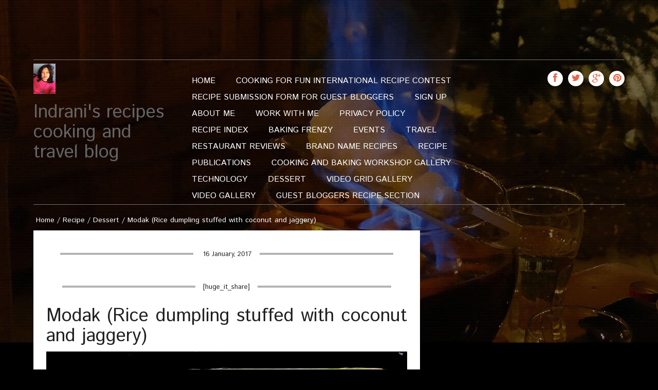

--- FILE ---
content_type: text/html; charset=UTF-8
request_url: https://www.indrani-will-teach.com/recipe/veg/modak-rice-dumpling-stuffed-with-coconut-and-jaggery.html
body_size: 14932
content:
<!DOCTYPE html>
<!--[if IE 7]>
<html class="ie ie7" lang="en">
<![endif]-->
<!--[if IE 8]>
<html class="ie ie8" lang="en">
<![endif]-->
<!--[if !(IE 7) | !(IE 8)  ]><!-->
<html lang="en">
<!--<![endif]-->
<head>


<meta charset="UTF-8">
<meta name="viewport" content="width=device-width">
<meta name="msvalidate.01" content="84498AE563D4C2EDC9B605F381E955DA" />
<title>Modak (Rice dumpling stuffed with coconut and jaggery)</title>
<meta name="viewport" content="initial-scale=1, width=device-width">
<link rel="profile" href="https://gmpg.org/xfn/11">
<link rel="pingback" href="https://www.indrani-will-teach.com/xmlrpc.php">
<!--[if lt IE 9]>
	<script src="https://www.indrani-will-teach.com/wp-content/themes/food-recipes/js/respond.min.js"></script>
	<![endif]-->
<meta name='robots' content='max-image-preview:large' />
	<style>img:is([sizes="auto" i], [sizes^="auto," i]) { contain-intrinsic-size: 3000px 1500px }</style>
	<script type="application/ld+json">{"@context":"http:\/\/schema.org\/","@type":"Recipe","name":"How to prepare Modak","author":{"@type":"Person","name":"indrani"},"description":"Modak are the rice dumplings stuffed with coconut and jaggery filling are very popular in Maharashtra.","datePublished":"2017-01-16T16:21:20+00:00","image":["https:\/\/www.indrani-will-teach.com\/wp-content\/uploads\/2017\/01\/DSC03477-scaled.jpg"],"recipeYield":["6","6 persons"],"prepTime":"PT20M","cookTime":"PT20M","totalTime":"PT40M","recipeIngredient":["1 cup Rice flour","1\/2 cup Hot water","2 cups  grated fresh coconut","1 cup Jaggery or Molusses"],"recipeInstructions":[{"@type":"HowToStep","text":"Saute the coconut and jaggery in the wok stirring continuously till they don't leave the sides of the pan.","name":"Saute the coconut and jaggery in the wok stirring continuously till they don't leave the sides of the pan.","url":"https:\/\/www.indrani-will-teach.com\/recipe\/veg\/modak-rice-dumpling-stuffed-with-coconut-and-jaggery.html#wprm-recipe-3933-step-0-0"},{"@type":"HowToStep","text":"don't allow the jaggery to caramelize too much else it will become too sticky and the filling will become hard.","name":"don't allow the jaggery to caramelize too much else it will become too sticky and the filling will become hard.","url":"https:\/\/www.indrani-will-teach.com\/recipe\/veg\/modak-rice-dumpling-stuffed-with-coconut-and-jaggery.html#wprm-recipe-3933-step-0-1"},{"@type":"HowToStep","text":"Make small balls of the mixture and keep aside.","name":"Make small balls of the mixture and keep aside.","url":"https:\/\/www.indrani-will-teach.com\/recipe\/veg\/modak-rice-dumpling-stuffed-with-coconut-and-jaggery.html#wprm-recipe-3933-step-0-2"},{"@type":"HowToStep","text":"In a pan add hot water and rice dough and stir till it forms a soft dough.","name":"In a pan add hot water and rice dough and stir till it forms a soft dough.","url":"https:\/\/www.indrani-will-teach.com\/recipe\/veg\/modak-rice-dumpling-stuffed-with-coconut-and-jaggery.html#wprm-recipe-3933-step-0-3"},{"@type":"HowToStep","text":"Take a ball of rice flour and flatten like a disk.","name":"Take a ball of rice flour and flatten like a disk.","url":"https:\/\/www.indrani-will-teach.com\/recipe\/veg\/modak-rice-dumpling-stuffed-with-coconut-and-jaggery.html#wprm-recipe-3933-step-0-4"},{"@type":"HowToStep","text":"Add the ball of filling in &nbsp;the center of the disk and close it to give a temple like shape.","name":"Add the ball of filling in &nbsp;the center of the disk and close it to give a temple like shape.","url":"https:\/\/www.indrani-will-teach.com\/recipe\/veg\/modak-rice-dumpling-stuffed-with-coconut-and-jaggery.html#wprm-recipe-3933-step-0-5"},{"@type":"HowToStep","text":"Steam the modaks for 15 to 20 minutes .","name":"Steam the modaks for 15 to 20 minutes .","url":"https:\/\/www.indrani-will-teach.com\/recipe\/veg\/modak-rice-dumpling-stuffed-with-coconut-and-jaggery.html#wprm-recipe-3933-step-0-6"},{"@type":"HowToStep","text":"Cool it in rack and serve with molten jaggery of clarified butter sprinkled on hot modaks.","name":"Cool it in rack and serve with molten jaggery of clarified butter sprinkled on hot modaks.","url":"https:\/\/www.indrani-will-teach.com\/recipe\/veg\/modak-rice-dumpling-stuffed-with-coconut-and-jaggery.html#wprm-recipe-3933-step-0-7"}],"recipeCategory":["Dessert"],"recipeCuisine":["Indian"]}</script>
<!-- All in One SEO Pack 2.12.1 by Michael Torbert of Semper Fi Web Designob_start_detected [-1,-1] -->
<meta name="description"  content="Modak are the rice dumplings stuffed with coconut and jaggery filling are very popular in Maharashtra ." />

<meta name="keywords"  content="festiverecipe,ganpatutsav,maharashtrian,modak,sankranti,dessert,recipe,vegetarian" />

<link rel="canonical" href="https://www.indrani-will-teach.com/recipe/veg/modak-rice-dumpling-stuffed-with-coconut-and-jaggery.html" />
<meta property="og:title" content="Modak (Rice dumpling stuffed with coconut and jaggery)" />
<meta property="og:type" content="article" />
<meta property="og:url" content="https://www.indrani-will-teach.com/recipe/veg/modak-rice-dumpling-stuffed-with-coconut-and-jaggery.html" />
<meta property="og:image" content="https://www.indrani-will-teach.com/wp-content/uploads/2017/01/DSC03477.jpg" />
<meta property="og:site_name" content="Indrani&#039;s food and technology blog" />
<meta property="fb:admins" content="1533842866837033" />
<meta property="fb:app_id" content="140559323123318" />
<meta property="og:description" content="Modak are the rice dumplings stuffed with coconut and jaggery filling are very popular in Maharashtra ." />
<meta property="article:tag" content="festiverecipe" />
<meta property="article:tag" content="ganpatutsav" />
<meta property="article:tag" content="maharashtrian" />
<meta property="article:tag" content="modak" />
<meta property="article:tag" content="sankranti" />
<meta property="article:tag" content="dessert" />
<meta property="article:tag" content="recipe" />
<meta property="article:tag" content="vegetarian" />
<meta property="article:author" content="cookingforthefun" />
<meta property="article:published_time" content="2017-01-16T16:21:20Z" />
<meta property="article:modified_time" content="2017-08-22T08:29:45Z" />
<meta name="twitter:card" content="summary_large_image" />
<meta name="twitter:site" content="@indranwillteach" />
<meta name="twitter:creator" content="@indranwillteach" />
<meta name="twitter:title" content="Modak (Rice dumpling stuffed with coconut and jaggery)" />
<meta name="twitter:description" content="Modak are the rice dumplings stuffed with coconut and jaggery filling are very popular in Maharashtra ." />
<meta name="twitter:image" content="https://www.indrani-will-teach.com/wp-content/uploads/2017/01/DSC03477.jpg" />
			<script type="text/javascript" >
				window.ga=window.ga||function(){(ga.q=ga.q||[]).push(arguments)};ga.l=+new Date;
				ga('create', 'UA-52488457-2', { 'cookieDomain': 'indrani-will-teach.com' } );
				// Plugins
				
				ga('send', 'pageview');
			</script>
			<script async src="https://www.google-analytics.com/analytics.js"></script>
			<!-- /all in one seo pack -->
<link rel='dns-prefetch' href='//platform-api.sharethis.com' />
<link rel='dns-prefetch' href='//www.googletagmanager.com' />
<link rel='dns-prefetch' href='//pagead2.googlesyndication.com' />
<link rel="alternate" type="application/rss+xml" title="Indrani&#039;s recipes cooking and travel blog &raquo; Feed" href="https://www.indrani-will-teach.com/feed" />
<link rel="alternate" type="application/rss+xml" title="Indrani&#039;s recipes cooking and travel blog &raquo; Comments Feed" href="https://www.indrani-will-teach.com/comments/feed" />
<link rel="alternate" type="application/rss+xml" title="Indrani&#039;s recipes cooking and travel blog &raquo; Modak (Rice dumpling stuffed with coconut and jaggery) Comments Feed" href="https://www.indrani-will-teach.com/recipe/veg/modak-rice-dumpling-stuffed-with-coconut-and-jaggery.html/feed" />
<script type="text/javascript">
/* <![CDATA[ */
window._wpemojiSettings = {"baseUrl":"https:\/\/s.w.org\/images\/core\/emoji\/16.0.1\/72x72\/","ext":".png","svgUrl":"https:\/\/s.w.org\/images\/core\/emoji\/16.0.1\/svg\/","svgExt":".svg","source":{"concatemoji":"https:\/\/www.indrani-will-teach.com\/wp-includes\/js\/wp-emoji-release.min.js?ver=6.8.3"}};
/*! This file is auto-generated */
!function(s,n){var o,i,e;function c(e){try{var t={supportTests:e,timestamp:(new Date).valueOf()};sessionStorage.setItem(o,JSON.stringify(t))}catch(e){}}function p(e,t,n){e.clearRect(0,0,e.canvas.width,e.canvas.height),e.fillText(t,0,0);var t=new Uint32Array(e.getImageData(0,0,e.canvas.width,e.canvas.height).data),a=(e.clearRect(0,0,e.canvas.width,e.canvas.height),e.fillText(n,0,0),new Uint32Array(e.getImageData(0,0,e.canvas.width,e.canvas.height).data));return t.every(function(e,t){return e===a[t]})}function u(e,t){e.clearRect(0,0,e.canvas.width,e.canvas.height),e.fillText(t,0,0);for(var n=e.getImageData(16,16,1,1),a=0;a<n.data.length;a++)if(0!==n.data[a])return!1;return!0}function f(e,t,n,a){switch(t){case"flag":return n(e,"\ud83c\udff3\ufe0f\u200d\u26a7\ufe0f","\ud83c\udff3\ufe0f\u200b\u26a7\ufe0f")?!1:!n(e,"\ud83c\udde8\ud83c\uddf6","\ud83c\udde8\u200b\ud83c\uddf6")&&!n(e,"\ud83c\udff4\udb40\udc67\udb40\udc62\udb40\udc65\udb40\udc6e\udb40\udc67\udb40\udc7f","\ud83c\udff4\u200b\udb40\udc67\u200b\udb40\udc62\u200b\udb40\udc65\u200b\udb40\udc6e\u200b\udb40\udc67\u200b\udb40\udc7f");case"emoji":return!a(e,"\ud83e\udedf")}return!1}function g(e,t,n,a){var r="undefined"!=typeof WorkerGlobalScope&&self instanceof WorkerGlobalScope?new OffscreenCanvas(300,150):s.createElement("canvas"),o=r.getContext("2d",{willReadFrequently:!0}),i=(o.textBaseline="top",o.font="600 32px Arial",{});return e.forEach(function(e){i[e]=t(o,e,n,a)}),i}function t(e){var t=s.createElement("script");t.src=e,t.defer=!0,s.head.appendChild(t)}"undefined"!=typeof Promise&&(o="wpEmojiSettingsSupports",i=["flag","emoji"],n.supports={everything:!0,everythingExceptFlag:!0},e=new Promise(function(e){s.addEventListener("DOMContentLoaded",e,{once:!0})}),new Promise(function(t){var n=function(){try{var e=JSON.parse(sessionStorage.getItem(o));if("object"==typeof e&&"number"==typeof e.timestamp&&(new Date).valueOf()<e.timestamp+604800&&"object"==typeof e.supportTests)return e.supportTests}catch(e){}return null}();if(!n){if("undefined"!=typeof Worker&&"undefined"!=typeof OffscreenCanvas&&"undefined"!=typeof URL&&URL.createObjectURL&&"undefined"!=typeof Blob)try{var e="postMessage("+g.toString()+"("+[JSON.stringify(i),f.toString(),p.toString(),u.toString()].join(",")+"));",a=new Blob([e],{type:"text/javascript"}),r=new Worker(URL.createObjectURL(a),{name:"wpTestEmojiSupports"});return void(r.onmessage=function(e){c(n=e.data),r.terminate(),t(n)})}catch(e){}c(n=g(i,f,p,u))}t(n)}).then(function(e){for(var t in e)n.supports[t]=e[t],n.supports.everything=n.supports.everything&&n.supports[t],"flag"!==t&&(n.supports.everythingExceptFlag=n.supports.everythingExceptFlag&&n.supports[t]);n.supports.everythingExceptFlag=n.supports.everythingExceptFlag&&!n.supports.flag,n.DOMReady=!1,n.readyCallback=function(){n.DOMReady=!0}}).then(function(){return e}).then(function(){var e;n.supports.everything||(n.readyCallback(),(e=n.source||{}).concatemoji?t(e.concatemoji):e.wpemoji&&e.twemoji&&(t(e.twemoji),t(e.wpemoji)))}))}((window,document),window._wpemojiSettings);
/* ]]> */
</script>
<link rel='stylesheet' id='stylish_popular_posts_style-css' href='https://www.indrani-will-teach.com/wp-content/plugins/stylish-popular-posts/css/style.css?ver=6.8.3' type='text/css' media='all' />
<link rel='stylesheet' id='sbi_styles-css' href='https://www.indrani-will-teach.com/wp-content/plugins/instagram-feed/css/sbi-styles.min.css?ver=6.1' type='text/css' media='all' />
<style id='wp-emoji-styles-inline-css' type='text/css'>

	img.wp-smiley, img.emoji {
		display: inline !important;
		border: none !important;
		box-shadow: none !important;
		height: 1em !important;
		width: 1em !important;
		margin: 0 0.07em !important;
		vertical-align: -0.1em !important;
		background: none !important;
		padding: 0 !important;
	}
</style>
<link rel='stylesheet' id='wp-block-library-css' href='https://www.indrani-will-teach.com/wp-includes/css/dist/block-library/style.min.css?ver=6.8.3' type='text/css' media='all' />
<style id='classic-theme-styles-inline-css' type='text/css'>
/*! This file is auto-generated */
.wp-block-button__link{color:#fff;background-color:#32373c;border-radius:9999px;box-shadow:none;text-decoration:none;padding:calc(.667em + 2px) calc(1.333em + 2px);font-size:1.125em}.wp-block-file__button{background:#32373c;color:#fff;text-decoration:none}
</style>
<link rel='stylesheet' id='wc-block-vendors-style-css' href='https://www.indrani-will-teach.com/wp-content/plugins/woocommerce/packages/woocommerce-blocks/build/vendors-style.css?ver=3.8.1' type='text/css' media='all' />
<link rel='stylesheet' id='wc-block-style-css' href='https://www.indrani-will-teach.com/wp-content/plugins/woocommerce/packages/woocommerce-blocks/build/style.css?ver=3.8.1' type='text/css' media='all' />
<style id='global-styles-inline-css' type='text/css'>
:root{--wp--preset--aspect-ratio--square: 1;--wp--preset--aspect-ratio--4-3: 4/3;--wp--preset--aspect-ratio--3-4: 3/4;--wp--preset--aspect-ratio--3-2: 3/2;--wp--preset--aspect-ratio--2-3: 2/3;--wp--preset--aspect-ratio--16-9: 16/9;--wp--preset--aspect-ratio--9-16: 9/16;--wp--preset--color--black: #000000;--wp--preset--color--cyan-bluish-gray: #abb8c3;--wp--preset--color--white: #ffffff;--wp--preset--color--pale-pink: #f78da7;--wp--preset--color--vivid-red: #cf2e2e;--wp--preset--color--luminous-vivid-orange: #ff6900;--wp--preset--color--luminous-vivid-amber: #fcb900;--wp--preset--color--light-green-cyan: #7bdcb5;--wp--preset--color--vivid-green-cyan: #00d084;--wp--preset--color--pale-cyan-blue: #8ed1fc;--wp--preset--color--vivid-cyan-blue: #0693e3;--wp--preset--color--vivid-purple: #9b51e0;--wp--preset--gradient--vivid-cyan-blue-to-vivid-purple: linear-gradient(135deg,rgba(6,147,227,1) 0%,rgb(155,81,224) 100%);--wp--preset--gradient--light-green-cyan-to-vivid-green-cyan: linear-gradient(135deg,rgb(122,220,180) 0%,rgb(0,208,130) 100%);--wp--preset--gradient--luminous-vivid-amber-to-luminous-vivid-orange: linear-gradient(135deg,rgba(252,185,0,1) 0%,rgba(255,105,0,1) 100%);--wp--preset--gradient--luminous-vivid-orange-to-vivid-red: linear-gradient(135deg,rgba(255,105,0,1) 0%,rgb(207,46,46) 100%);--wp--preset--gradient--very-light-gray-to-cyan-bluish-gray: linear-gradient(135deg,rgb(238,238,238) 0%,rgb(169,184,195) 100%);--wp--preset--gradient--cool-to-warm-spectrum: linear-gradient(135deg,rgb(74,234,220) 0%,rgb(151,120,209) 20%,rgb(207,42,186) 40%,rgb(238,44,130) 60%,rgb(251,105,98) 80%,rgb(254,248,76) 100%);--wp--preset--gradient--blush-light-purple: linear-gradient(135deg,rgb(255,206,236) 0%,rgb(152,150,240) 100%);--wp--preset--gradient--blush-bordeaux: linear-gradient(135deg,rgb(254,205,165) 0%,rgb(254,45,45) 50%,rgb(107,0,62) 100%);--wp--preset--gradient--luminous-dusk: linear-gradient(135deg,rgb(255,203,112) 0%,rgb(199,81,192) 50%,rgb(65,88,208) 100%);--wp--preset--gradient--pale-ocean: linear-gradient(135deg,rgb(255,245,203) 0%,rgb(182,227,212) 50%,rgb(51,167,181) 100%);--wp--preset--gradient--electric-grass: linear-gradient(135deg,rgb(202,248,128) 0%,rgb(113,206,126) 100%);--wp--preset--gradient--midnight: linear-gradient(135deg,rgb(2,3,129) 0%,rgb(40,116,252) 100%);--wp--preset--font-size--small: 13px;--wp--preset--font-size--medium: 20px;--wp--preset--font-size--large: 36px;--wp--preset--font-size--x-large: 42px;--wp--preset--spacing--20: 0.44rem;--wp--preset--spacing--30: 0.67rem;--wp--preset--spacing--40: 1rem;--wp--preset--spacing--50: 1.5rem;--wp--preset--spacing--60: 2.25rem;--wp--preset--spacing--70: 3.38rem;--wp--preset--spacing--80: 5.06rem;--wp--preset--shadow--natural: 6px 6px 9px rgba(0, 0, 0, 0.2);--wp--preset--shadow--deep: 12px 12px 50px rgba(0, 0, 0, 0.4);--wp--preset--shadow--sharp: 6px 6px 0px rgba(0, 0, 0, 0.2);--wp--preset--shadow--outlined: 6px 6px 0px -3px rgba(255, 255, 255, 1), 6px 6px rgba(0, 0, 0, 1);--wp--preset--shadow--crisp: 6px 6px 0px rgba(0, 0, 0, 1);}:where(.is-layout-flex){gap: 0.5em;}:where(.is-layout-grid){gap: 0.5em;}body .is-layout-flex{display: flex;}.is-layout-flex{flex-wrap: wrap;align-items: center;}.is-layout-flex > :is(*, div){margin: 0;}body .is-layout-grid{display: grid;}.is-layout-grid > :is(*, div){margin: 0;}:where(.wp-block-columns.is-layout-flex){gap: 2em;}:where(.wp-block-columns.is-layout-grid){gap: 2em;}:where(.wp-block-post-template.is-layout-flex){gap: 1.25em;}:where(.wp-block-post-template.is-layout-grid){gap: 1.25em;}.has-black-color{color: var(--wp--preset--color--black) !important;}.has-cyan-bluish-gray-color{color: var(--wp--preset--color--cyan-bluish-gray) !important;}.has-white-color{color: var(--wp--preset--color--white) !important;}.has-pale-pink-color{color: var(--wp--preset--color--pale-pink) !important;}.has-vivid-red-color{color: var(--wp--preset--color--vivid-red) !important;}.has-luminous-vivid-orange-color{color: var(--wp--preset--color--luminous-vivid-orange) !important;}.has-luminous-vivid-amber-color{color: var(--wp--preset--color--luminous-vivid-amber) !important;}.has-light-green-cyan-color{color: var(--wp--preset--color--light-green-cyan) !important;}.has-vivid-green-cyan-color{color: var(--wp--preset--color--vivid-green-cyan) !important;}.has-pale-cyan-blue-color{color: var(--wp--preset--color--pale-cyan-blue) !important;}.has-vivid-cyan-blue-color{color: var(--wp--preset--color--vivid-cyan-blue) !important;}.has-vivid-purple-color{color: var(--wp--preset--color--vivid-purple) !important;}.has-black-background-color{background-color: var(--wp--preset--color--black) !important;}.has-cyan-bluish-gray-background-color{background-color: var(--wp--preset--color--cyan-bluish-gray) !important;}.has-white-background-color{background-color: var(--wp--preset--color--white) !important;}.has-pale-pink-background-color{background-color: var(--wp--preset--color--pale-pink) !important;}.has-vivid-red-background-color{background-color: var(--wp--preset--color--vivid-red) !important;}.has-luminous-vivid-orange-background-color{background-color: var(--wp--preset--color--luminous-vivid-orange) !important;}.has-luminous-vivid-amber-background-color{background-color: var(--wp--preset--color--luminous-vivid-amber) !important;}.has-light-green-cyan-background-color{background-color: var(--wp--preset--color--light-green-cyan) !important;}.has-vivid-green-cyan-background-color{background-color: var(--wp--preset--color--vivid-green-cyan) !important;}.has-pale-cyan-blue-background-color{background-color: var(--wp--preset--color--pale-cyan-blue) !important;}.has-vivid-cyan-blue-background-color{background-color: var(--wp--preset--color--vivid-cyan-blue) !important;}.has-vivid-purple-background-color{background-color: var(--wp--preset--color--vivid-purple) !important;}.has-black-border-color{border-color: var(--wp--preset--color--black) !important;}.has-cyan-bluish-gray-border-color{border-color: var(--wp--preset--color--cyan-bluish-gray) !important;}.has-white-border-color{border-color: var(--wp--preset--color--white) !important;}.has-pale-pink-border-color{border-color: var(--wp--preset--color--pale-pink) !important;}.has-vivid-red-border-color{border-color: var(--wp--preset--color--vivid-red) !important;}.has-luminous-vivid-orange-border-color{border-color: var(--wp--preset--color--luminous-vivid-orange) !important;}.has-luminous-vivid-amber-border-color{border-color: var(--wp--preset--color--luminous-vivid-amber) !important;}.has-light-green-cyan-border-color{border-color: var(--wp--preset--color--light-green-cyan) !important;}.has-vivid-green-cyan-border-color{border-color: var(--wp--preset--color--vivid-green-cyan) !important;}.has-pale-cyan-blue-border-color{border-color: var(--wp--preset--color--pale-cyan-blue) !important;}.has-vivid-cyan-blue-border-color{border-color: var(--wp--preset--color--vivid-cyan-blue) !important;}.has-vivid-purple-border-color{border-color: var(--wp--preset--color--vivid-purple) !important;}.has-vivid-cyan-blue-to-vivid-purple-gradient-background{background: var(--wp--preset--gradient--vivid-cyan-blue-to-vivid-purple) !important;}.has-light-green-cyan-to-vivid-green-cyan-gradient-background{background: var(--wp--preset--gradient--light-green-cyan-to-vivid-green-cyan) !important;}.has-luminous-vivid-amber-to-luminous-vivid-orange-gradient-background{background: var(--wp--preset--gradient--luminous-vivid-amber-to-luminous-vivid-orange) !important;}.has-luminous-vivid-orange-to-vivid-red-gradient-background{background: var(--wp--preset--gradient--luminous-vivid-orange-to-vivid-red) !important;}.has-very-light-gray-to-cyan-bluish-gray-gradient-background{background: var(--wp--preset--gradient--very-light-gray-to-cyan-bluish-gray) !important;}.has-cool-to-warm-spectrum-gradient-background{background: var(--wp--preset--gradient--cool-to-warm-spectrum) !important;}.has-blush-light-purple-gradient-background{background: var(--wp--preset--gradient--blush-light-purple) !important;}.has-blush-bordeaux-gradient-background{background: var(--wp--preset--gradient--blush-bordeaux) !important;}.has-luminous-dusk-gradient-background{background: var(--wp--preset--gradient--luminous-dusk) !important;}.has-pale-ocean-gradient-background{background: var(--wp--preset--gradient--pale-ocean) !important;}.has-electric-grass-gradient-background{background: var(--wp--preset--gradient--electric-grass) !important;}.has-midnight-gradient-background{background: var(--wp--preset--gradient--midnight) !important;}.has-small-font-size{font-size: var(--wp--preset--font-size--small) !important;}.has-medium-font-size{font-size: var(--wp--preset--font-size--medium) !important;}.has-large-font-size{font-size: var(--wp--preset--font-size--large) !important;}.has-x-large-font-size{font-size: var(--wp--preset--font-size--x-large) !important;}
:where(.wp-block-post-template.is-layout-flex){gap: 1.25em;}:where(.wp-block-post-template.is-layout-grid){gap: 1.25em;}
:where(.wp-block-columns.is-layout-flex){gap: 2em;}:where(.wp-block-columns.is-layout-grid){gap: 2em;}
:root :where(.wp-block-pullquote){font-size: 1.5em;line-height: 1.6;}
</style>
<link rel='stylesheet' id='ce_responsive-css' href='https://www.indrani-will-teach.com/wp-content/plugins/simple-embed-code/css/video-container.min.css?ver=2.3.5' type='text/css' media='all' />
<link rel='stylesheet' id='usp_style-css' href='https://www.indrani-will-teach.com/wp-content/plugins/user-submitted-posts/resources/usp.css?ver=20190502' type='text/css' media='all' />
<link rel='stylesheet' id='woocommerce-layout-css' href='https://www.indrani-will-teach.com/wp-content/plugins/woocommerce/assets/css/woocommerce-layout.css?ver=4.8.0' type='text/css' media='all' />
<link rel='stylesheet' id='woocommerce-smallscreen-css' href='https://www.indrani-will-teach.com/wp-content/plugins/woocommerce/assets/css/woocommerce-smallscreen.css?ver=4.8.0' type='text/css' media='only screen and (max-width: 768px)' />
<link rel='stylesheet' id='woocommerce-general-css' href='https://www.indrani-will-teach.com/wp-content/plugins/woocommerce/assets/css/woocommerce.css?ver=4.8.0' type='text/css' media='all' />
<style id='woocommerce-inline-inline-css' type='text/css'>
.woocommerce form .form-row .required { visibility: visible; }
</style>
<link rel='stylesheet' id='wprm-template-css' href='https://www.indrani-will-teach.com/wp-content/plugins/wp-recipe-maker/templates/recipe/legacy/clean/clean.min.css?ver=6.0.4' type='text/css' media='all' />
<link rel='stylesheet' id='dlm-frontend-css' href='https://www.indrani-will-teach.com/wp-content/plugins/download-monitor/assets/css/frontend.css?ver=6.8.3' type='text/css' media='all' />
<link rel='stylesheet' id='bootstrap-css' href='https://www.indrani-will-teach.com/wp-content/themes/food-recipes/css/bootstrap.min.css?ver=6.8.3' type='text/css' media='' />
<link rel='stylesheet' id='style-css' href='https://www.indrani-will-teach.com/wp-content/themes/food-recipes/style.css?ver=6.8.3' type='text/css' media='' />
<link rel='stylesheet' id='foodrecipes_media-css' href='https://www.indrani-will-teach.com/wp-content/themes/food-recipes/css/media.css?ver=6.8.3' type='text/css' media='' />
<link rel='stylesheet' id='awesome-css' href='https://www.indrani-will-teach.com/wp-content/themes/food-recipes/css/font-awesome.min.css?ver=6.8.3' type='text/css' media='' />
<link rel='stylesheet' id='foodrecipes_base-css' href='https://www.indrani-will-teach.com/wp-content/themes/food-recipes/css/base.css?ver=6.8.3' type='text/css' media='' />
<link rel='stylesheet' id='RecipeIndexStyleSheets-css' href='https://www.indrani-will-teach.com/wp-content/plugins/visual-recipe-index/css/style.css?ver=6.8.3' type='text/css' media='all' />
<script>if (document.location.protocol != "https:") {document.location = document.URL.replace(/^http:/i, "https:");}</script><script type="text/javascript" src="https://www.indrani-will-teach.com/wp-includes/js/jquery/jquery.min.js?ver=3.7.1" id="jquery-core-js"></script>
<script type="text/javascript" src="https://www.indrani-will-teach.com/wp-includes/js/jquery/jquery-migrate.min.js?ver=3.4.1" id="jquery-migrate-js"></script>
<script type="text/javascript" src="https://www.indrani-will-teach.com/wp-content/plugins/user-submitted-posts/resources/jquery.cookie.js?ver=20190502" id="usp_cookie-js"></script>
<script type="text/javascript" src="https://www.indrani-will-teach.com/wp-content/plugins/user-submitted-posts/resources/jquery.parsley.min.js?ver=20190502" id="usp_parsley-js"></script>
<script type="text/javascript" id="usp_core-js-before">
/* <![CDATA[ */
var usp_custom_field = "Blog_link"; var usp_custom_checkbox = ""; var usp_case_sensitivity = "false"; var usp_challenge_response = "2"; var usp_min_images = 1; var usp_max_images = 3; var usp_parsley_error = "Incorrect response."; 
/* ]]> */
</script>
<script type="text/javascript" src="https://www.indrani-will-teach.com/wp-content/plugins/user-submitted-posts/resources/jquery.usp.core.js?ver=20190502" id="usp_core-js"></script>
<script type="text/javascript" src="https://www.indrani-will-teach.com/wp-content/themes/food-recipes/js/bootstrap.min.js?ver=6.8.3" id="bootstrapjs-js"></script>
<script type="text/javascript" src="https://www.indrani-will-teach.com/wp-content/themes/food-recipes/js/base.js?ver=6.8.3" id="base-js"></script>
<script type="text/javascript" src="//platform-api.sharethis.com/js/sharethis.js#product=ga" id="googleanalytics-platform-sharethis-js"></script>

<!-- Google Analytics snippet added by Site Kit -->
<script type="text/javascript" src="https://www.googletagmanager.com/gtag/js?id=UA-52488457-2" id="google_gtagjs-js" async></script>
<script type="text/javascript" id="google_gtagjs-js-after">
/* <![CDATA[ */
window.dataLayer = window.dataLayer || [];function gtag(){dataLayer.push(arguments);}
gtag('set', 'linker', {"domains":["www.indrani-will-teach.com"]} );
gtag("js", new Date());
gtag("set", "developer_id.dZTNiMT", true);
gtag("config", "UA-52488457-2", {"anonymize_ip":true});
gtag("config", "GT-K52G6HP");
/* ]]> */
</script>

<!-- End Google Analytics snippet added by Site Kit -->
<link rel="https://api.w.org/" href="https://www.indrani-will-teach.com/wp-json/" /><link rel="alternate" title="JSON" type="application/json" href="https://www.indrani-will-teach.com/wp-json/wp/v2/posts/2714" /><link rel="EditURI" type="application/rsd+xml" title="RSD" href="https://www.indrani-will-teach.com/xmlrpc.php?rsd" />
<meta name="generator" content="WordPress 6.8.3" />
<meta name="generator" content="WooCommerce 4.8.0" />
<link rel='shortlink' href='https://www.indrani-will-teach.com/?p=2714' />
<link rel="alternate" title="oEmbed (JSON)" type="application/json+oembed" href="https://www.indrani-will-teach.com/wp-json/oembed/1.0/embed?url=https%3A%2F%2Fwww.indrani-will-teach.com%2Frecipe%2Fveg%2Fmodak-rice-dumpling-stuffed-with-coconut-and-jaggery.html" />
<link rel="alternate" title="oEmbed (XML)" type="text/xml+oembed" href="https://www.indrani-will-teach.com/wp-json/oembed/1.0/embed?url=https%3A%2F%2Fwww.indrani-will-teach.com%2Frecipe%2Fveg%2Fmodak-rice-dumpling-stuffed-with-coconut-and-jaggery.html&#038;format=xml" />
<script type="text/javascript">var ajaxurl = "https://www.indrani-will-teach.com/wp-admin/admin-ajax.php";</script>    
    <script type="text/javascript">
        var ajaxurl = 'https://www.indrani-will-teach.com/wp-admin/admin-ajax.php';
    </script>
<meta name="generator" content="Site Kit by Google 1.107.0" />

<!-- This site is optimized with the Schema plugin v1.7.9.6 - https://schema.press -->
<script type="application/ld+json">[{"@context":"http:\/\/schema.org\/","@type":"WPHeader","url":"https:\/\/www.indrani-will-teach.com\/recipe\/veg\/modak-rice-dumpling-stuffed-with-coconut-and-jaggery.html","headline":"Modak (Rice dumpling stuffed with coconut and jaggery)","description":"Modak are the rice dumplings stuffed with coconut and jaggery filling are very popular in Maharashtra .Modak is..."},{"@context":"http:\/\/schema.org\/","@type":"WPFooter","url":"https:\/\/www.indrani-will-teach.com\/recipe\/veg\/modak-rice-dumpling-stuffed-with-coconut-and-jaggery.html","headline":"Modak (Rice dumpling stuffed with coconut and jaggery)","description":"Modak are the rice dumplings stuffed with coconut and jaggery filling are very popular in Maharashtra .Modak is...","copyrightYear":"2017"}]</script>



<!-- This site is optimized with the Schema plugin v1.7.9.6 - https://schema.press -->
<script type="application/ld+json">{"@context":"https:\/\/schema.org\/","@type":"BlogPosting","mainEntityOfPage":{"@type":"WebPage","@id":"https:\/\/www.indrani-will-teach.com\/recipe\/veg\/modak-rice-dumpling-stuffed-with-coconut-and-jaggery.html"},"url":"https:\/\/www.indrani-will-teach.com\/recipe\/veg\/modak-rice-dumpling-stuffed-with-coconut-and-jaggery.html","headline":"Modak (Rice dumpling stuffed with coconut and jaggery)","datePublished":"2017-01-16T16:21:20+05:30","dateModified":"2017-08-22T08:29:45+05:30","publisher":{"@type":"Organization","@id":"https:\/\/www.indrani-will-teach.com\/#organization","name":"Indrani\\'s recipes cooking and travel blog","logo":{"@type":"ImageObject","url":"https:\/\/www.indrani-will-teach.com\/wp-content\/uploads\/2017\/04\/logo.png","width":600,"height":60}},"image":{"@type":"ImageObject","url":"https:\/\/www.indrani-will-teach.com\/wp-content\/uploads\/2017\/01\/DSC03477-scaled.jpg","width":2560,"height":1920},"articleSection":"Dessert","keywords":"festiverecipe, ganpatutsav, maharashtrian, modak, sankranti","description":"Modak are the rice dumplings stuffed with coconut and jaggery filling are very popular in Maharashtra .Modak is generally prepared during auspicious occasions owing to its satwik or pious ingredients.They have a special shape which I find very  similar to the  temple top.The modak is prepared during Ganesh utsav","author":{"@type":"Person","name":"indrani","url":"https:\/\/www.indrani-will-teach.com\/author\/admin","description":"Indrani Sen is a teacher,lecturer in Information Technology\/Computer Science for the past 12 years. She has authored 4 text books in Information Technology.\r\nShe is passionate about  cooking and loves to blog about food and travel.This blog is like my baby as I have built it from scratch by myself with little help from colleagues ,friends and of course Google.","image":{"@type":"ImageObject","url":"https:\/\/secure.gravatar.com\/avatar\/fff2d7bc914fd0e175264c89d24387000550fceec2b77b33e31e310d7386b711?s=96&d=wavatar&r=g","height":96,"width":96},"sameAs":["https:\/\/www.indrani-will-teach.com","https:\/\/plus.google.com\/u\/0\/+IndraniSenBlogger","cookingforthefun","https:\/\/twitter.com\/indranwillteach"]},"commentCount":"0"}</script>

<style type="text/css"> .wprm-automatic-recipe-snippets a.wprm-jump-to-recipe-shortcode, .wprm-automatic-recipe-snippets a.wprm-jump-to-video-shortcode, .wprm-automatic-recipe-snippets a.wprm-print-recipe-shortcode { background-color: #2c3e50; color: #ffffff !important;} html body .wprm-recipe-container { color: #333333; } html body .wprm-recipe-container a.wprm-recipe-print { color: #333333; } html body .wprm-recipe-container a.wprm-recipe-print:hover { color: #333333; } html body .wprm-recipe-container .wprm-recipe { background-color: #ffffff; } html body .wprm-recipe-container .wprm-recipe { border-color: #aaaaaa; } html body .wprm-recipe-container .wprm-recipe-tastefully-simple .wprm-recipe-time-container { border-color: #aaaaaa; } html body .wprm-recipe-container .wprm-recipe .wprm-color-border { border-color: #aaaaaa; } html body .wprm-recipe-container a { color: #000000; } html body .wprm-recipe-container .wprm-recipe-tastefully-simple .wprm-recipe-name { color: #000000; } html body .wprm-recipe-container .wprm-recipe-tastefully-simple .wprm-recipe-header { color: #000000; } html body .wprm-recipe-container h1 { color: #000000; } html body .wprm-recipe-container h2 { color: #000000; } html body .wprm-recipe-container h3 { color: #000000; } html body .wprm-recipe-container h4 { color: #000000; } html body .wprm-recipe-container h5 { color: #000000; } html body .wprm-recipe-container h6 { color: #000000; } html body .wprm-recipe-container svg path { fill: #343434; } html body .wprm-recipe-container svg rect { fill: #343434; } html body .wprm-recipe-container svg polygon { stroke: #343434; } html body .wprm-recipe-container .wprm-rating-star-full svg polygon { fill: #343434; } html body .wprm-recipe-container .wprm-recipe .wprm-color-accent { background-color: #2c3e50; } html body .wprm-recipe-container .wprm-recipe .wprm-color-accent { color: #ffffff; } html body .wprm-recipe-container .wprm-recipe .wprm-color-accent a.wprm-recipe-print { color: #ffffff; } html body .wprm-recipe-container .wprm-recipe .wprm-color-accent a.wprm-recipe-print:hover { color: #ffffff; } html body .wprm-recipe-container .wprm-recipe-colorful .wprm-recipe-header { background-color: #2c3e50; } html body .wprm-recipe-container .wprm-recipe-colorful .wprm-recipe-header { color: #ffffff; } html body .wprm-recipe-container .wprm-recipe-colorful .wprm-recipe-meta > div { background-color: #3498db; } html body .wprm-recipe-container .wprm-recipe-colorful .wprm-recipe-meta > div { color: #ffffff; } html body .wprm-recipe-container .wprm-recipe-colorful .wprm-recipe-meta > div a.wprm-recipe-print { color: #ffffff; } html body .wprm-recipe-container .wprm-recipe-colorful .wprm-recipe-meta > div a.wprm-recipe-print:hover { color: #ffffff; } .wprm-rating-star svg polygon { stroke: #343434; } .wprm-rating-star.wprm-rating-star-full svg polygon { fill: #343434; } html body .wprm-recipe-container .wprm-recipe-instruction-image { text-align: right; } html body .wprm-recipe-container li.wprm-recipe-ingredient { list-style-type: disc; } html body .wprm-recipe-container li.wprm-recipe-instruction { list-style-type: decimal; } .wprm-comment-rating svg path, .comment-form-wprm-rating svg path { fill: #7ed321; } .comment-form-wprm-rating .wprm-rating-star.rated svg polygon { fill: #7ed321; } .wprm-comment-rating svg polygon, .comment-form-wprm-rating svg polygon { stroke: #7ed321; }</style><meta name="generator" content="Youtube Showcase v3.1.1 - https://emdplugins.com" />
<style data-context="foundation-flickity-css">/*! Flickity v2.0.2
http://flickity.metafizzy.co
---------------------------------------------- */.flickity-enabled{position:relative}.flickity-enabled:focus{outline:0}.flickity-viewport{overflow:hidden;position:relative;height:100%}.flickity-slider{position:absolute;width:100%;height:100%}.flickity-enabled.is-draggable{-webkit-tap-highlight-color:transparent;tap-highlight-color:transparent;-webkit-user-select:none;-moz-user-select:none;-ms-user-select:none;user-select:none}.flickity-enabled.is-draggable .flickity-viewport{cursor:move;cursor:-webkit-grab;cursor:grab}.flickity-enabled.is-draggable .flickity-viewport.is-pointer-down{cursor:-webkit-grabbing;cursor:grabbing}.flickity-prev-next-button{position:absolute;top:50%;width:44px;height:44px;border:none;border-radius:50%;background:#fff;background:hsla(0,0%,100%,.75);cursor:pointer;-webkit-transform:translateY(-50%);transform:translateY(-50%)}.flickity-prev-next-button:hover{background:#fff}.flickity-prev-next-button:focus{outline:0;box-shadow:0 0 0 5px #09f}.flickity-prev-next-button:active{opacity:.6}.flickity-prev-next-button.previous{left:10px}.flickity-prev-next-button.next{right:10px}.flickity-rtl .flickity-prev-next-button.previous{left:auto;right:10px}.flickity-rtl .flickity-prev-next-button.next{right:auto;left:10px}.flickity-prev-next-button:disabled{opacity:.3;cursor:auto}.flickity-prev-next-button svg{position:absolute;left:20%;top:20%;width:60%;height:60%}.flickity-prev-next-button .arrow{fill:#333}.flickity-page-dots{position:absolute;width:100%;bottom:-25px;padding:0;margin:0;list-style:none;text-align:center;line-height:1}.flickity-rtl .flickity-page-dots{direction:rtl}.flickity-page-dots .dot{display:inline-block;width:10px;height:10px;margin:0 8px;background:#333;border-radius:50%;opacity:.25;cursor:pointer}.flickity-page-dots .dot.is-selected{opacity:1}</style><style data-context="foundation-slideout-css">.slideout-menu{position:fixed;left:0;top:0;bottom:0;right:auto;z-index:0;width:256px;overflow-y:auto;-webkit-overflow-scrolling:touch;display:none}.slideout-menu.pushit-right{left:auto;right:0}.slideout-panel{position:relative;z-index:1;will-change:transform}.slideout-open,.slideout-open .slideout-panel,.slideout-open body{overflow:hidden}.slideout-open .slideout-menu{display:block}.pushit{display:none}</style>	<noscript><style>.woocommerce-product-gallery{ opacity: 1 !important; }</style></noscript>
	
<!-- Google AdSense snippet added by Site Kit -->
<meta name="google-adsense-platform-account" content="ca-host-pub-2644536267352236">
<meta name="google-adsense-platform-domain" content="sitekit.withgoogle.com">
<!-- End Google AdSense snippet added by Site Kit -->
	<style type="text/css" id="foodrecipes-header-css">
			.site-title a {
			color: #ffffff;
		}
		</style>
	<style type="text/css" id="custom-background-css">
body.custom-background { background-color: #000000; }
</style>
	
<!-- Google AdSense snippet added by Site Kit -->
<script type="text/javascript" async="async" src="https://pagead2.googlesyndication.com/pagead/js/adsbygoogle.js?client=ca-pub-9716848044571004&amp;host=ca-host-pub-2644536267352236" crossorigin="anonymous"></script>

<!-- End Google AdSense snippet added by Site Kit -->
<link rel="icon" href="https://www.indrani-will-teach.com/wp-content/uploads/2017/02/cropped-cook-32x32.png" sizes="32x32" />
<link rel="icon" href="https://www.indrani-will-teach.com/wp-content/uploads/2017/02/cropped-cook-192x192.png" sizes="192x192" />
<link rel="apple-touch-icon" href="https://www.indrani-will-teach.com/wp-content/uploads/2017/02/cropped-cook-180x180.png" />
<meta name="msapplication-TileImage" content="https://www.indrani-will-teach.com/wp-content/uploads/2017/02/cropped-cook-270x270.png" />
<style>.ios7.web-app-mode.has-fixed header{ background-color: rgba(3,122,221,.88);}</style><style>
.ai-viewports                 {--ai: 1;}
.ai-viewport-3                { display: none !important;}
.ai-viewport-2                { display: none !important;}
.ai-viewport-1                { display: inherit !important;}
.ai-viewport-0                { display: none !important;}
@media (min-width: 768px) and (max-width: 979px) {
.ai-viewport-1                { display: none !important;}
.ai-viewport-2                { display: inherit !important;}
}
@media (max-width: 767px) {
.ai-viewport-1                { display: none !important;}
.ai-viewport-3                { display: inherit !important;}
}
</style>
</head>
<CENTER><script async src="//pagead2.googlesyndication.com/pagead/js/adsbygoogle.js"></script>
<!-- ad2 -->
<ins class="adsbygoogle"
     style="display:inline-block;width:728px;height:90px"
     data-ad-client="ca-pub-9716848044571004"
     data-ad-slot="3984530375"></ins>
<script>
(adsbygoogle = window.adsbygoogle || []).push({});
</script></CENTER>
<body data-rsssl=1 class="wp-singular post-template-default single single-post postid-2714 single-format-standard custom-background wp-theme-food-recipes theme-food-recipes woocommerce-no-js">


<span itemscope itemtype="http://schema.org/Article">
<header>
  <div class="foodrecipes-container-recipes container">
    <div class="col-md-12 foodrecipes-heading-title no-padding">
      <span itemprop="publisher" itemscope itemtype="http://schema.org/Organization">
<div class="col-md-3 foodrecipes-logo"> <a href="https://www.indrani-will-teach.com">
        <img itemprop='logo' src='https://www.indrani-will-teach.com/wp-content/uploads/2017/05/logo.jpg' class='img-responsive'/>        </a>  <h1 itemprop="name" class="foodrecipes-site-title">Indrani's recipes cooking and travel blog</h1>
 </div>
      <div class="col-md-3 no-padding-right foodrecipes-social-icon-right ">
        <ul class="foodrecipes-social list-inline pull-right">
                    <li><a href="http://facebook.com/Cookingforthefun"><i class="fa fa-facebook"></i></a></li>
                              <li><a href="http://www.twitter.com/indranwillteach"><i class="fa fa-twitter"></i></a></li>
                              <li><a href="https://plus.google.com/u/0/+IndraniSenBlogger"><i class="fa fa-google-plus"></i></a></li>
                                        <li><a href="https://in.pinterest.com/indranisen3"><i class="fa fa-pinterest"></i></a></li>
                  </ul>
      </div>
      <div class="navbar-header">
        <button type="button" class="navbar-toggle navbar-toggle-top" data-toggle="collapse" data-target=".navbar-collapse"> <span class="sr-only">Toggle navigation</span> <span class="icon-bar foodrecipes-icon-color"></span> <span class="icon-bar foodrecipes-icon-color"></span> <span class="icon-bar foodrecipes-icon-color"></span> </button>
      </div>
      <div class="col-md-6 no-padding food-clear"><ul id="menu" class="menu-foodrecipes navbar-collapse collapse menu-foodrecipes-set"><li id="menu-item-236" class="menu-item menu-item-type-custom menu-item-object-custom menu-item-home current-post-parent menu-item-236"><a href="https://www.indrani-will-teach.com/">Home</a></li>
<li id="menu-item-8367" class="menu-item menu-item-type-post_type menu-item-object-page menu-item-8367"><a href="https://www.indrani-will-teach.com/cooking-for-fun-recipe-contest">Cooking for fun International recipe contest</a></li>
<li id="menu-item-5776" class="menu-item menu-item-type-post_type menu-item-object-page menu-item-5776"><a href="https://www.indrani-will-teach.com/recipe-submission-form-for-guest-bloggers">Recipe submission form for  Guest Bloggers</a></li>
<li id="menu-item-2907" class="menu-item menu-item-type-post_type menu-item-object-page menu-item-2907"><a href="https://www.indrani-will-teach.com/sign-up">sign up</a></li>
<li id="menu-item-237" class="menu-item menu-item-type-post_type menu-item-object-page menu-item-237"><a href="https://www.indrani-will-teach.com/abou">ABOUT ME</a></li>
<li id="menu-item-240" class="menu-item menu-item-type-post_type menu-item-object-page menu-item-240"><a href="https://www.indrani-will-teach.com/contact-us">Work with me</a></li>
<li id="menu-item-242" class="menu-item menu-item-type-post_type menu-item-object-page menu-item-242"><a href="https://www.indrani-will-teach.com/privacypolicy">privacy policy</a></li>
<li id="menu-item-2046" class="menu-item menu-item-type-post_type menu-item-object-page menu-item-2046"><a href="https://www.indrani-will-teach.com/recipe-index">Recipe Index</a></li>
<li id="menu-item-4810" class="menu-item menu-item-type-taxonomy menu-item-object-category menu-item-4810"><a href="https://www.indrani-will-teach.com/category/baking-frenzy">Baking frenzy</a></li>
<li id="menu-item-5229" class="menu-item menu-item-type-taxonomy menu-item-object-category menu-item-5229"><a href="https://www.indrani-will-teach.com/category/events">Events</a></li>
<li id="menu-item-2926" class="menu-item menu-item-type-taxonomy menu-item-object-category menu-item-2926"><a href="https://www.indrani-will-teach.com/category/travel">Travel</a></li>
<li id="menu-item-5230" class="menu-item menu-item-type-taxonomy menu-item-object-category menu-item-5230"><a href="https://www.indrani-will-teach.com/category/restaurant-reviews">Restaurant reviews</a></li>
<li id="menu-item-6731" class="menu-item menu-item-type-taxonomy menu-item-object-category menu-item-6731"><a href="https://www.indrani-will-teach.com/category/brand-name-recipes">Brand name recipes</a></li>
<li id="menu-item-299" class="menu-item menu-item-type-taxonomy menu-item-object-category current-post-ancestor current-menu-parent current-post-parent menu-item-has-children menu-item-299"><a href="https://www.indrani-will-teach.com/category/recipe">Recipe</a>
<ul class="sub-menu">
	<li id="menu-item-1932" class="menu-item menu-item-type-taxonomy menu-item-object-category menu-item-1932"><a href="https://www.indrani-will-teach.com/category/recipe/recipes-around-the-globe-tried">Recipes around the globe tried</a></li>
	<li id="menu-item-2088" class="menu-item menu-item-type-taxonomy menu-item-object-category menu-item-2088"><a href="https://www.indrani-will-teach.com/category/recipe/bong-connection">Bong Connection</a></li>
	<li id="menu-item-288" class="menu-item menu-item-type-taxonomy menu-item-object-category current-post-ancestor current-menu-parent current-post-parent menu-item-288"><a href="https://www.indrani-will-teach.com/category/recipe/veg">Vegetarian</a></li>
	<li id="menu-item-2041" class="menu-item menu-item-type-taxonomy menu-item-object-category menu-item-2041"><a href="https://www.indrani-will-teach.com/category/recipe/vegan">Vegan</a></li>
	<li id="menu-item-287" class="menu-item menu-item-type-taxonomy menu-item-object-category menu-item-287"><a href="https://www.indrani-will-teach.com/category/recipe/breakfast">Breakfast</a></li>
	<li id="menu-item-2038" class="menu-item menu-item-type-taxonomy menu-item-object-category menu-item-2038"><a href="https://www.indrani-will-teach.com/category/recipe/drinks">Drinks</a></li>
	<li id="menu-item-290" class="menu-item menu-item-type-taxonomy menu-item-object-category menu-item-290"><a href="https://www.indrani-will-teach.com/category/recipe/fish">Fish</a></li>
	<li id="menu-item-289" class="menu-item menu-item-type-taxonomy menu-item-object-category menu-item-289"><a href="https://www.indrani-will-teach.com/category/recipe/seafood">Seafood</a></li>
	<li id="menu-item-285" class="menu-item menu-item-type-taxonomy menu-item-object-category menu-item-285"><a href="https://www.indrani-will-teach.com/category/recipe/chicken">Chicken</a></li>
	<li id="menu-item-292" class="menu-item menu-item-type-taxonomy menu-item-object-category menu-item-292"><a href="https://www.indrani-will-teach.com/category/recipe/mutton">Mutton</a></li>
	<li id="menu-item-291" class="menu-item menu-item-type-taxonomy menu-item-object-category menu-item-291"><a href="https://www.indrani-will-teach.com/category/recipe/rice">Rice</a></li>
	<li id="menu-item-2039" class="menu-item menu-item-type-taxonomy menu-item-object-category menu-item-2039"><a href="https://www.indrani-will-teach.com/category/recipe/pasta">Pasta</a></li>
	<li id="menu-item-2040" class="menu-item menu-item-type-taxonomy menu-item-object-category menu-item-2040"><a href="https://www.indrani-will-teach.com/category/baking-frenzy/pizza">Pizza</a></li>
	<li id="menu-item-4889" class="menu-item menu-item-type-taxonomy menu-item-object-category menu-item-4889"><a href="https://www.indrani-will-teach.com/category/baking-frenzy/cakes">cakes</a></li>
</ul>
</li>
<li id="menu-item-2976" class="menu-item menu-item-type-taxonomy menu-item-object-category menu-item-2976"><a href="https://www.indrani-will-teach.com/category/publications">Publications</a></li>
<li id="menu-item-3451" class="menu-item menu-item-type-post_type menu-item-object-page menu-item-3451"><a href="https://www.indrani-will-teach.com/cooking-and-baking-workshop-gallery">Cooking and Baking Workshop gallery</a></li>
<li id="menu-item-5009" class="menu-item menu-item-type-taxonomy menu-item-object-category menu-item-5009"><a href="https://www.indrani-will-teach.com/category/technology">Technology</a></li>
<li id="menu-item-5487" class="menu-item menu-item-type-taxonomy menu-item-object-category current-post-ancestor current-menu-parent current-post-parent menu-item-5487"><a href="https://www.indrani-will-teach.com/category/recipe/dessert">Dessert</a></li>
<li id="menu-item-6090" class="menu-item menu-item-type-post_type menu-item-object-page menu-item-6090"><a href="https://www.indrani-will-teach.com/video-grid-gallery">Video Grid Gallery</a></li>
<li id="menu-item-6106" class="menu-item menu-item-type-post_type menu-item-object-page menu-item-6106"><a href="https://www.indrani-will-teach.com/video-gallery">Video Gallery</a></li>
<li id="menu-item-9035" class="menu-item menu-item-type-post_type menu-item-object-page menu-item-9035"><a href="https://www.indrani-will-teach.com/guest-bloggers-recipe-section">Guest Bloggers Recipe Section</a></li>
</ul></div>    </div>
    <div class="clearfix"></div>
  </div>
</header>

<div class="page-title">
  <div class="container">
    <div class="row">

      <div class="col-md-6  col-sm-6 "> <span class="foodrecipes-page-breadcrumbs">
        <div id="crumbs" class="foodrecipes-breadcrumb"><a href="https://www.indrani-will-teach.com">Home</a> / <a href="https://www.indrani-will-teach.com/category/recipe">Recipe</a> / <a href="https://www.indrani-will-teach.com/category/recipe/dessert">Dessert</a> / <span>Modak (Rice dumpling stuffed with coconut and jaggery)</span></div>        </span> </div>
    </div>
  </div>
</div>

<div class="main-container ">
  <div class="foodrecipes-container-recipes container">
    <div class="row">
            <div id="post-2714" class="post-2714 post type-post status-publish format-standard has-post-thumbnail hentry category-dessert category-recipe category-veg tag-festiverecipe tag-ganpatutsav tag-maharashtrian tag-modak tag-sankranti">
        <div class="col-md-8 main no-padding-left">
          <div class="foodrecipes-inner-blog-bg">
            <article class="post">
              <div class="foodrecipes-inner-blog-text">
                                <div class="foodrecipes-inner-blog-text" >
                  <h6 class="post_date date updated" itemprop="datePublished"> 16 January, 2017</h6>
<br>
                  <h6>[huge_it_share]</h6>
<br>
                  <h1 class="entry-title"><span itemprop="headline">Modak (Rice dumpling stuffed with coconut and jaggery)</span></h1>
                                    <div><img itemprop="image"  alt="Modak (Rice dumpling stuffed with coconut and jaggery)" src="https://www.indrani-will-teach.com/wp-content/uploads/2017/01/DSC03477-scaled.jpg"></div>
                                    Posted in : <a href="https://www.indrani-will-teach.com/category/recipe/dessert" rel="category tag">Dessert</a>, <a href="https://www.indrani-will-teach.com/category/recipe" rel="category tag">Recipe</a>, <a href="https://www.indrani-will-teach.com/category/recipe/veg" rel="category tag">Vegetarian</a>  on <a href="https://www.indrani-will-teach.com/recipe/veg/modak-rice-dumpling-stuffed-with-coconut-and-jaggery.html" title="4:21 pm" ><time datetime="2017-01-16T16:21:20+05:30">January 16, 2017</time></a> by : <span><a href="https://www.indrani-will-teach.com/author/admin" title="View all posts by  indrani " ><span itemprop="author" itemscope itemtype="http://schema.org/Person"> <span itemprop="name">indrani</span></span></a></span>                 
                  Tags: <a href="https://www.indrani-will-teach.com/tag/festiverecipe" rel="tag">festiverecipe</a>, <a href="https://www.indrani-will-teach.com/tag/ganpatutsav" rel="tag">ganpatutsav</a>, <a href="https://www.indrani-will-teach.com/tag/maharashtrian" rel="tag">maharashtrian</a>, <a href="https://www.indrani-will-teach.com/tag/modak" rel="tag">modak</a>, <a href="https://www.indrani-will-teach.com/tag/sankranti" rel="tag">sankranti</a>                  <p itemprop="mainEntityOfPage">
                    <div class="wprm-automatic-recipe-snippets"><div class="wprm-recipe-snippets" style="text-align: center;"><a href="#wprm-recipe-container-3933" style="" class="wprm-recipe-jump wprm-recipe-link wprm-jump-to-recipe-shortcode wprm-block-text-normal">Jump to Recipe</a> <a href="https://www.indrani-will-teach.com/wprm_print/3933" style="" class="wprm-recipe-print wprm-recipe-link wprm-print-recipe-shortcode wprm-block-text-normal" data-recipe-id="3933" target="_blank" rel="nofollow">Print Recipe</a></div></div><p>Modak are the rice dumplings stuffed with coconut and jaggery filling are very popular in Maharashtra .Modak is generally prepared during auspicious occasions owing to its satwik or pious ingredients.They have a special shape which I find very  similar to the  temple top.The modak is prepared during Ganesh utsav in Maharashtra as it is considered the favorite food of Lord Ganesha.Nowadays different types of Modaks like chocolate modak,mawa modak and kaju modak etc are available but the modak made of the rice flour is still the authentic.</p>
<p>Ingredients</p>
<ol>
<li>Rice flour (1 cup)</li>
<li>Hot water (1/2 cup)</li>
<li>Coconut scraped (2 cup)</li>
<li>Sugarcane jaggery or molasses( 1 cup)</li>
</ol>
<p>Preparation</p>
<ol>
<li>Saute the coconut and jaggery in the wok stirring continuously till they don&#8217;t leave the sides of the pan.dont allow the jaggery to caramellize too much else it will become too sticky and the filling will become hard.</li>
<li>Make small balls of the mixture and keep aside.</li>
<li>In a pan add hot water and rice dough and stir till it forms a soft dough.</li>
<li>Take a ball of rice flour and flatten like a disk.</li>
<li>Add the ball of filling in  the centre of the disk and close it to give a temple like shape.</li>
<li>Steam the modaks for 15 to 20 minutes .</li>
<li>Cool it in rack and serve with molten jaggery of clarified butter sprinkled on hot modaks.</li>
</ol>
<div id="wprm-recipe-container-3933" class="wprm-recipe-container" data-recipe-id="3933"><div class="wprm-recipe wprm-recipe-clean">
	<a href="https://www.indrani-will-teach.com/wprm_print/3933" class="wprm-recipe-print" target="_blank" rel="nofollow"><span class="wprm-recipe-details-icon"><svg xmlns="http://www.w3.org/2000/svg" xmlns:xlink="http://www.w3.org/1999/xlink" x="0px" y="0px" width="16px" height="16px" viewBox="0 0 24 24"><g ><path fill="#343434" d="M19,5.09V1c0-0.552-0.448-1-1-1H6C5.448,0,5,0.448,5,1v4.09C2.167,5.569,0,8.033,0,11v7c0,0.552,0.448,1,1,1h4v4c0,0.552,0.448,1,1,1h12c0.552,0,1-0.448,1-1v-4h4c0.552,0,1-0.448,1-1v-7C24,8.033,21.833,5.569,19,5.09z M7,2h10v3H7V2z M17,22H7v-9h10V22z M18,10c-0.552,0-1-0.448-1-1c0-0.552,0.448-1,1-1s1,0.448,1,1C19,9.552,18.552,10,18,10z"/></g></svg></span> Print</a>
	<div class="wprm-recipe-image"><a href="https://www.indrani-will-teach.com/wp-content/uploads/2017/01/DSC03477-scaled.jpg"><img decoding="async" width="150" height="150" src="https://www.indrani-will-teach.com/wp-content/uploads/2017/01/DSC03477-150x150.jpg" class="attachment-thumbnail size-thumbnail" alt="modak" srcset="https://www.indrani-will-teach.com/wp-content/uploads/2017/01/DSC03477-150x150.jpg 150w, https://www.indrani-will-teach.com/wp-content/uploads/2017/01/DSC03477-300x300.jpg 300w, https://www.indrani-will-teach.com/wp-content/uploads/2017/01/DSC03477-100x100.jpg 100w" sizes="(max-width: 150px) 100vw, 150px" /></a></div>
	<h2 class="wprm-recipe-name">How to prepare Modak</h2>
		<div class="wprm-recipe-summary">
		<p>Modak are the rice dumplings stuffed with coconut and jaggery filling are very popular in Maharashtra.</p>	</div>
	<div class="wprm-recipe-details-container wprm-recipe-tags-container">
					<div class="wprm-recipe-course-container">
				<span class="wprm-recipe-details-name wprm-recipe-course-name">Course</span>
				<span class="wprm-recipe-course">
					Dessert				</span>
			</div>
					<div class="wprm-recipe-cuisine-container">
				<span class="wprm-recipe-details-name wprm-recipe-cuisine-name">Cuisine</span>
				<span class="wprm-recipe-cuisine">
					Indian				</span>
			</div>
			</div>
	<div class="wprm-recipe-details-container wprm-recipe-times-container">
				<div class="wprm-recipe-prep-time-container">
			<span class="wprm-recipe-details-name wprm-recipe-prep-time-name">Prep Time</span> <span class="wprm-recipe-details wprm-recipe-details-minutes wprm-recipe-prep_time wprm-recipe-prep_time-minutes">20</span> <span class="wprm-recipe-details-unit wprm-recipe-details-minutes wprm-recipe-prep_time-unit wprm-recipe-prep_timeunit-minutes">minutes</span>		</div>
						<div class="wprm-recipe-cook-time-container">
			<span class="wprm-recipe-details-name wprm-recipe-cook-time-name">Cook Time</span> <span class="wprm-recipe-details wprm-recipe-details-minutes wprm-recipe-cook_time wprm-recipe-cook_time-minutes">20</span> <span class="wprm-recipe-details-unit wprm-recipe-details-minutes wprm-recipe-cook_time-unit wprm-recipe-cook_timeunit-minutes">minutes</span>		</div>
								<div class="wprm-recipe-total-time-container">
			<span class="wprm-recipe-details-name wprm-recipe-total-time-name">Total Time</span> <span class="wprm-recipe-details wprm-recipe-details-minutes wprm-recipe-total_time wprm-recipe-total_time-minutes">40</span> <span class="wprm-recipe-details-unit wprm-recipe-details-minutes wprm-recipe-total_time-unit wprm-recipe-total_timeunit-minutes">minutes</span>		</div>
			</div>
	<div class="wprm-recipe-details-container">
				<div class="wprm-recipe-servings-container">
			<span class="wprm-recipe-details-name wprm-recipe-servings-name">Servings</span> <span class="wprm-recipe-details wprm-recipe-servings wprm-recipe-servings-3933">6</span> <span class="wprm-recipe-details-unit wprm-recipe-servings-unit">persons</span>
		</div>
								<div class="wprm-recipe-author-container">
			<span class="wprm-recipe-details-name wprm-recipe-author-name">Author</span> <span class="wprm-recipe-details wprm-recipe-author">indrani</span>
		</div>
			</div>

		<div class="wprm-recipe-ingredients-container">
		<h3 class="wprm-recipe-header">Ingredients</h3>
				<div class="wprm-recipe-ingredient-group">
						<ul class="wprm-recipe-ingredients">
								<li class="wprm-recipe-ingredient">
										<span class="wprm-recipe-ingredient-amount">1</span>
															<span class="wprm-recipe-ingredient-unit">cup</span>
										<span class="wprm-recipe-ingredient-name">Rice flour</span>
									</li>
								<li class="wprm-recipe-ingredient">
										<span class="wprm-recipe-ingredient-amount">1/2</span>
															<span class="wprm-recipe-ingredient-unit">cup</span>
										<span class="wprm-recipe-ingredient-name">Hot water</span>
									</li>
								<li class="wprm-recipe-ingredient">
										<span class="wprm-recipe-ingredient-amount">2</span>
															<span class="wprm-recipe-ingredient-unit">cups </span>
										<span class="wprm-recipe-ingredient-name">grated fresh coconut</span>
									</li>
								<li class="wprm-recipe-ingredient">
										<span class="wprm-recipe-ingredient-amount">1</span>
															<span class="wprm-recipe-ingredient-unit">cup</span>
										<span class="wprm-recipe-ingredient-name">Jaggery or Molusses</span>
									</li>
							</ul>
<div style="clear:both; margin-top:0em; margin-bottom:1em;"><a href="https://www.indrani-will-teach.com/recipe/veg/how-to-make-homemade-ghee-from-milk.html" target="_blank" rel="dofollow" class="u6c0dbc620c239b5c55ad010abf9f2b19"><!-- INLINE RELATED POSTS 1/3 //--><style> .u6c0dbc620c239b5c55ad010abf9f2b19 { padding:0px; margin: 0; padding-top:1em!important; padding-bottom:1em!important; width:100%; display: block; font-weight:bold; background-color:#eaeaea; border:0!important; border-left:4px solid #34495E!important; text-decoration:none; } .u6c0dbc620c239b5c55ad010abf9f2b19:active, .u6c0dbc620c239b5c55ad010abf9f2b19:hover { opacity: 1; transition: opacity 250ms; webkit-transition: opacity 250ms; text-decoration:none; } .u6c0dbc620c239b5c55ad010abf9f2b19 { transition: background-color 250ms; webkit-transition: background-color 250ms; opacity: 1; transition: opacity 250ms; webkit-transition: opacity 250ms; } .u6c0dbc620c239b5c55ad010abf9f2b19 .ctaText { font-weight:bold; color:#464646; text-decoration:none; font-size: 16px; } .u6c0dbc620c239b5c55ad010abf9f2b19 .postTitle { color:#000000; text-decoration: underline!important; font-size: 16px; } .u6c0dbc620c239b5c55ad010abf9f2b19:hover .postTitle { text-decoration: underline!important; } </style><div style="padding-left:1em; padding-right:1em;"><span class="ctaText">READ</span>&nbsp; <span class="postTitle">How to make homemade ghee from milk</span></div></a></div>		</div>
	 	</div>
					<div class="wprm-recipe-instructions-container">
		<h3 class="wprm-recipe-header">Instructions</h3>
				<div class="wprm-recipe-instruction-group">
						<ol class="wprm-recipe-instructions">
								<li class="wprm-recipe-instruction">
										<div class="wprm-recipe-instruction-text"><p>Saute the coconut and jaggery in the wok stirring continuously till they don't leave the sides of the pan.</p></div>
														</li>
								<li class="wprm-recipe-instruction">
										<div class="wprm-recipe-instruction-text"><p>don't allow the jaggery to caramelize too much else it will become too sticky and the filling will become hard.</p></div>
														</li>
								<li class="wprm-recipe-instruction">
										<div class="wprm-recipe-instruction-text"><p>Make small balls of the mixture and keep aside.</p></div>
														</li>
								<li class="wprm-recipe-instruction">
										<div class="wprm-recipe-instruction-text"><p>In a pan add hot water and rice dough and stir till it forms a soft dough.</p></div>
														</li>
								<li class="wprm-recipe-instruction">
										<div class="wprm-recipe-instruction-text"><p>Take a ball of rice flour and flatten like a disk.</p></div>
														</li>
								<li class="wprm-recipe-instruction">
										<div class="wprm-recipe-instruction-text"><p>Add the ball of filling in &nbsp;the center of the disk and close it to give a temple like shape.</p></div>
														</li>
								<li class="wprm-recipe-instruction">
										<div class="wprm-recipe-instruction-text"><p>Steam the modaks for 15 to 20 minutes .</p><p><br></p></div>
														</li>
								<li class="wprm-recipe-instruction">
										<div class="wprm-recipe-instruction-text"><p>Cool it in rack and serve with molten jaggery of clarified butter sprinkled on hot modaks.</p></div>
														</li>
							</ol>
		</div>
			</div>
				</div>
</div>
<p class="bawpvc-ajax-counter" data-id="2714"> (404)</p>
<!--BEGIN hello rankya gwt error fix is_page and NOT is_paged-->
					<div class="hatom-extra" style="display:none;visibility:hidden;">
					<span class="entry-title">Modak (Rice dumpling stuffed with coconut and jaggery)</span> 
					<span class="published"> 2017-01-16T16:21:20+05:30</span> 
					 <span class="updated"> 2017-08-22T08:29:45+05:30</span> 
					 <span class="author vcard"><span class="fn">indrani</span></span>
					</div><!--END hello rankya gwt error fix-->
					<!-- AI CONTENT END 1 -->
                  </p>
                </div>
                                <div class="foodrecipes-comment-form">
                  
<div class="clearfix"></div>
<div id="comments" class="comments-area">
    	<div id="respond" class="comment-respond">
		<h3 id="reply-title" class="comment-reply-title">Leave a Reply <small><a rel="nofollow" id="cancel-comment-reply-link" href="/recipe/veg/modak-rice-dumpling-stuffed-with-coconut-and-jaggery.html#respond" style="display:none;">Cancel reply</a></small></h3><form action="https://www.indrani-will-teach.com/wp-comments-post.php" method="post" id="commentform" class="comment-form"><p class="comment-notes"><span id="email-notes">Your email address will not be published.</span> <span class="required-field-message">Required fields are marked <span class="required">*</span></span></p><p class="comment-form-wprm-rating" data-color="#7ed321">
	<label for="wprm-rating">Recipe Rating</label>
	<span class="wprm-rating-stars">
		<span class="wprm-rating-star" data-rating="1" onmouseenter="WPRecipeMaker.rating.onMouseEnter(this)" onmouseleave="WPRecipeMaker.rating.onMouseLeave(this)" onclick="WPRecipeMaker.rating.onClick(this)"><svg xmlns="http://www.w3.org/2000/svg" xmlns:xlink="http://www.w3.org/1999/xlink" x="0px" y="0px" width="16px" height="16px" viewBox="0 0 24 24"><g  transform="translate(0, 0)"><polygon fill="none" stroke="#343434" stroke-width="2" stroke-linecap="square" stroke-miterlimit="10" points="12,2.6 15,9 21.4,9 16.7,13.9 18.6,21.4 12,17.6 5.4,21.4 7.3,13.9 2.6,9 9,9 " stroke-linejoin="miter"/></g></svg></span><span class="wprm-rating-star" data-rating="2" onmouseenter="WPRecipeMaker.rating.onMouseEnter(this)" onmouseleave="WPRecipeMaker.rating.onMouseLeave(this)" onclick="WPRecipeMaker.rating.onClick(this)"><svg xmlns="http://www.w3.org/2000/svg" xmlns:xlink="http://www.w3.org/1999/xlink" x="0px" y="0px" width="16px" height="16px" viewBox="0 0 24 24"><g  transform="translate(0, 0)"><polygon fill="none" stroke="#343434" stroke-width="2" stroke-linecap="square" stroke-miterlimit="10" points="12,2.6 15,9 21.4,9 16.7,13.9 18.6,21.4 12,17.6 5.4,21.4 7.3,13.9 2.6,9 9,9 " stroke-linejoin="miter"/></g></svg></span><span class="wprm-rating-star" data-rating="3" onmouseenter="WPRecipeMaker.rating.onMouseEnter(this)" onmouseleave="WPRecipeMaker.rating.onMouseLeave(this)" onclick="WPRecipeMaker.rating.onClick(this)"><svg xmlns="http://www.w3.org/2000/svg" xmlns:xlink="http://www.w3.org/1999/xlink" x="0px" y="0px" width="16px" height="16px" viewBox="0 0 24 24"><g  transform="translate(0, 0)"><polygon fill="none" stroke="#343434" stroke-width="2" stroke-linecap="square" stroke-miterlimit="10" points="12,2.6 15,9 21.4,9 16.7,13.9 18.6,21.4 12,17.6 5.4,21.4 7.3,13.9 2.6,9 9,9 " stroke-linejoin="miter"/></g></svg></span><span class="wprm-rating-star" data-rating="4" onmouseenter="WPRecipeMaker.rating.onMouseEnter(this)" onmouseleave="WPRecipeMaker.rating.onMouseLeave(this)" onclick="WPRecipeMaker.rating.onClick(this)"><svg xmlns="http://www.w3.org/2000/svg" xmlns:xlink="http://www.w3.org/1999/xlink" x="0px" y="0px" width="16px" height="16px" viewBox="0 0 24 24"><g  transform="translate(0, 0)"><polygon fill="none" stroke="#343434" stroke-width="2" stroke-linecap="square" stroke-miterlimit="10" points="12,2.6 15,9 21.4,9 16.7,13.9 18.6,21.4 12,17.6 5.4,21.4 7.3,13.9 2.6,9 9,9 " stroke-linejoin="miter"/></g></svg></span><span class="wprm-rating-star" data-rating="5" onmouseenter="WPRecipeMaker.rating.onMouseEnter(this)" onmouseleave="WPRecipeMaker.rating.onMouseLeave(this)" onclick="WPRecipeMaker.rating.onClick(this)"><svg xmlns="http://www.w3.org/2000/svg" xmlns:xlink="http://www.w3.org/1999/xlink" x="0px" y="0px" width="16px" height="16px" viewBox="0 0 24 24"><g  transform="translate(0, 0)"><polygon fill="none" stroke="#343434" stroke-width="2" stroke-linecap="square" stroke-miterlimit="10" points="12,2.6 15,9 21.4,9 16.7,13.9 18.6,21.4 12,17.6 5.4,21.4 7.3,13.9 2.6,9 9,9 " stroke-linejoin="miter"/></g></svg></span>	</span>
	<input id="wprm-comment-rating" name="wprm-comment-rating" type="hidden" value="0">
</p>
<p class="comment-form-comment"><label for="comment">Comment <span class="required">*</span></label> <textarea id="comment" name="comment" cols="45" rows="8" maxlength="65525" required></textarea></p><p class="comment-form-author"><label for="author">Name <span class="required">*</span></label> <input id="author" name="author" type="text" value="" size="30" maxlength="245" autocomplete="name" required /></p>
<p class="comment-form-email"><label for="email">Email <span class="required">*</span></label> <input id="email" name="email" type="email" value="" size="30" maxlength="100" aria-describedby="email-notes" autocomplete="email" required /></p>
<p class="comment-form-url"><label for="url">Website</label> <input id="url" name="url" type="url" value="" size="30" maxlength="200" autocomplete="url" /></p>
<p class="comment-form-cookies-consent"><input id="wp-comment-cookies-consent" name="wp-comment-cookies-consent" type="checkbox" value="yes" /> <label for="wp-comment-cookies-consent">Save my name, email, and website in this browser for the next time I comment.</label></p>
<p class="form-submit"><input name="submit" type="submit" id="submit" class="submit" value="Post Comment" /> <input type='hidden' name='comment_post_ID' value='2714' id='comment_post_ID' />
<input type='hidden' name='comment_parent' id='comment_parent' value='0' />
</p></form>	</div><!-- #respond -->
	</div>
                </div>
              </div>
            </article>
          </div>
          <div class="clearfix"></div>
          <nav class="col-md-12 foodrecipes-box-paging clearfix foodrecipes-main-pagination foodrecipes-single-pagination"> <span class="foodrecipes-nav-previous">
            &laquo; <a href="https://www.indrani-will-teach.com/recipe/chushi-pithar-payesh.html" rel="prev">Choshir Payesh</a>            </span> <span class="foodrecipes-nav-next">
            <a href="https://www.indrani-will-teach.com/recipe/veg/cream-of-peas-soup.html" rel="next">Cream of peas soup</a> &raquo;            </span> </nav>
        </div>
                
        <!-- side-menu -->
                  <!-- side-menu --> 
      </div>
    </div>
  </div>
</div>

<!-- footer -->

<footer>
  <div class="col-md-12 footer">
    <h2>
      Powered by <a href="http://wordpress.org" target="_blank">WordPress</a> and <a href="http://fasterthemes.com/wordpress-themes/foodrecipes" target="_blank">Food Recipes</a>.    </h2>
  </div>
</footer>
<!-- footer End-->
<script type="speculationrules">
{"prefetch":[{"source":"document","where":{"and":[{"href_matches":"\/*"},{"not":{"href_matches":["\/wp-*.php","\/wp-admin\/*","\/wp-content\/uploads\/*","\/wp-content\/*","\/wp-content\/plugins\/*","\/wp-content\/themes\/food-recipes\/*","\/*\\?(.+)"]}},{"not":{"selector_matches":"a[rel~=\"nofollow\"]"}},{"not":{"selector_matches":".no-prefetch, .no-prefetch a"}}]},"eagerness":"conservative"}]}
</script>
<script>
var imported = document.createElement('script');
 imported.src = 'https://content.flexlinkspro.com/flexlinks_1217233.js';
document.head.appendChild(imported);
 </script>
<!-- Instagram Feed JS -->
<script type="text/javascript">
var sbiajaxurl = "https://www.indrani-will-teach.com/wp-admin/admin-ajax.php";
</script>
<!-- Powered by WPtouch: 4.3.37 --><script>
    jQuery(document).ready(function () {
		jQuery.post('https://www.indrani-will-teach.com?ga_action=googleanalytics_get_script', {action: 'googleanalytics_get_script'}, function(response) {
			var s = document.createElement("script");
			s.type = "text/javascript";
			s.innerHTML = response;
			jQuery("head").append(s);
		});
    });
</script>	<script type="text/javascript">
		(function () {
			var c = document.body.className;
			c = c.replace(/woocommerce-no-js/, 'woocommerce-js');
			document.body.className = c;
		})()
	</script>
	<link rel='stylesheet' id='wprm-public-css' href='https://www.indrani-will-teach.com/wp-content/plugins/wp-recipe-maker/dist/public-legacy.css?ver=6.0.4' type='text/css' media='all' />
<script type="text/javascript" src="https://www.indrani-will-teach.com/wp-content/plugins/woocommerce/assets/js/jquery-blockui/jquery.blockUI.min.js?ver=2.70" id="jquery-blockui-js"></script>
<script type="text/javascript" id="wc-add-to-cart-js-extra">
/* <![CDATA[ */
var wc_add_to_cart_params = {"ajax_url":"\/wp-admin\/admin-ajax.php","wc_ajax_url":"\/?wc-ajax=%%endpoint%%","i18n_view_cart":"View cart","cart_url":"https:\/\/www.indrani-will-teach.com\/cart","is_cart":"","cart_redirect_after_add":"no"};
/* ]]> */
</script>
<script type="text/javascript" src="https://www.indrani-will-teach.com/wp-content/plugins/woocommerce/assets/js/frontend/add-to-cart.min.js?ver=4.8.0" id="wc-add-to-cart-js"></script>
<script type="text/javascript" src="https://www.indrani-will-teach.com/wp-content/plugins/woocommerce/assets/js/js-cookie/js.cookie.min.js?ver=2.1.4" id="js-cookie-js"></script>
<script type="text/javascript" id="woocommerce-js-extra">
/* <![CDATA[ */
var woocommerce_params = {"ajax_url":"\/wp-admin\/admin-ajax.php","wc_ajax_url":"\/?wc-ajax=%%endpoint%%"};
/* ]]> */
</script>
<script type="text/javascript" src="https://www.indrani-will-teach.com/wp-content/plugins/woocommerce/assets/js/frontend/woocommerce.min.js?ver=4.8.0" id="woocommerce-js"></script>
<script type="text/javascript" id="wc-cart-fragments-js-extra">
/* <![CDATA[ */
var wc_cart_fragments_params = {"ajax_url":"\/wp-admin\/admin-ajax.php","wc_ajax_url":"\/?wc-ajax=%%endpoint%%","cart_hash_key":"wc_cart_hash_9962446266b5660e1fa2b5592cd26eba","fragment_name":"wc_fragments_9962446266b5660e1fa2b5592cd26eba","request_timeout":"5000"};
/* ]]> */
</script>
<script type="text/javascript" src="https://www.indrani-will-teach.com/wp-content/plugins/woocommerce/assets/js/frontend/cart-fragments.min.js?ver=4.8.0" id="wc-cart-fragments-js"></script>
<script type="text/javascript" id="mailchimp-woocommerce-js-extra">
/* <![CDATA[ */
var mailchimp_public_data = {"site_url":"https:\/\/www.indrani-will-teach.com","ajax_url":"https:\/\/www.indrani-will-teach.com\/wp-admin\/admin-ajax.php","language":"en"};
/* ]]> */
</script>
<script type="text/javascript" src="https://www.indrani-will-teach.com/wp-content/plugins/mailchimp-for-woocommerce/public/js/mailchimp-woocommerce-public.min.js?ver=2.5.0" id="mailchimp-woocommerce-js"></script>
<script type="text/javascript" src="https://www.indrani-will-teach.com/wp-includes/js/imagesloaded.min.js?ver=5.0.0" id="imagesloaded-js"></script>
<script type="text/javascript" src="https://www.indrani-will-teach.com/wp-includes/js/masonry.min.js?ver=4.2.2" id="masonry-js"></script>
<script type="text/javascript" src="https://www.indrani-will-teach.com/wp-includes/js/jquery/jquery.masonry.min.js?ver=3.1.2b" id="jquery-masonry-js"></script>
<script type="text/javascript" src="https://www.indrani-will-teach.com/wp-includes/js/comment-reply.min.js?ver=6.8.3" id="comment-reply-js" async="async" data-wp-strategy="async"></script>
<script type="text/javascript" id="wprm-public-js-extra">
/* <![CDATA[ */
var wprm_public = {"settings":{"features_comment_ratings":true,"template_color_comment_rating":"#7ed321"},"home_url":"https:\/\/www.indrani-will-teach.com\/","permalinks":"\/%category%\/%postname%.html","ajax_url":"https:\/\/www.indrani-will-teach.com\/wp-admin\/admin-ajax.php","nonce":"acfa2f2b1d","api_nonce":"f3df5e8f2f","translations":[]};
/* ]]> */
</script>
<script type="text/javascript" src="https://www.indrani-will-teach.com/wp-content/plugins/wp-recipe-maker/dist/public-legacy.js?ver=6.0.4" id="wprm-public-js"></script>
<script type="text/javascript">paginateVal = 0;</script><script>
jQuery( document ).ready( function($) {
	$('.bawpvc-ajax-counter').each( function( i ) {
		var $id = $(this).data('id');
		var t = this;
		var n = 1;
		$.get('https://www.indrani-will-teach.com/wp-admin/admin-ajax.php?action=bawpvc-ajax-counter&p='+$id+'&n='+n, function( html ) {
			$(t).html( html );
		})
	});
});
</script>
</body>
</html>


--- FILE ---
content_type: text/html; charset=UTF-8
request_url: https://www.indrani-will-teach.com/wp-admin/admin-ajax.php?action=bawpvc-ajax-counter&p=2714&n=1
body_size: -89
content:
 (405)

--- FILE ---
content_type: text/html; charset=utf-8
request_url: https://www.google.com/recaptcha/api2/aframe
body_size: 270
content:
<!DOCTYPE HTML><html><head><meta http-equiv="content-type" content="text/html; charset=UTF-8"></head><body><script nonce="IWrrZVNUcj4R7YaS6XJBxQ">/** Anti-fraud and anti-abuse applications only. See google.com/recaptcha */ try{var clients={'sodar':'https://pagead2.googlesyndication.com/pagead/sodar?'};window.addEventListener("message",function(a){try{if(a.source===window.parent){var b=JSON.parse(a.data);var c=clients[b['id']];if(c){var d=document.createElement('img');d.src=c+b['params']+'&rc='+(localStorage.getItem("rc::a")?sessionStorage.getItem("rc::b"):"");window.document.body.appendChild(d);sessionStorage.setItem("rc::e",parseInt(sessionStorage.getItem("rc::e")||0)+1);localStorage.setItem("rc::h",'1768783764242');}}}catch(b){}});window.parent.postMessage("_grecaptcha_ready", "*");}catch(b){}</script></body></html>